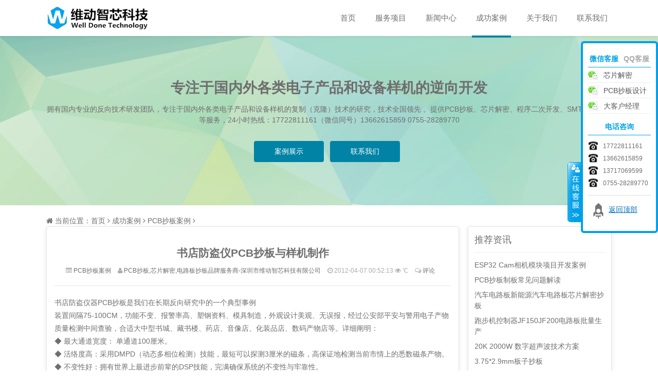

--- FILE ---
content_type: text/html
request_url: https://www.pcbcopy.com/2012/pcb_0407/394.html
body_size: 5525
content:
<!DOCTYPE html>
<html>
<head>
<meta http-equiv="X-UA-Compatible" content="IE=edge,chrome=1">
<meta name="viewport" content="width=device-width,initial-scale=1.0,minimum-scale=1.0,maximum-scale=1.0">
<meta http-equiv="Content-Type" content="text/html; charset=utf-8" />
<meta http-equiv="Content-Language" content="zh-CN" />
<title>书店防盗仪PCB抄板与样机制作 - PCB抄板|电路板抄板成功案例 - PCB抄板,芯片解密,电路板抄板品牌服务商-深圳市维动智芯科技有限公司</title>
<meta name="keywords" content="书店防盗仪,PCB抄板,样机制作">
<meta name="description" content="书店防盗仪器PCB抄板是我们在长期反向研究中的一个典型事例装置间隔75-100CM，功能不变、报警率高、塑钢资料、模具制造，外观设计美观、无误报，经过公安部平安与警用电子产物质量检测中间查验，合适大中型书城、...">
<link rel="stylesheet" rev="stylesheet" href="https://www.pcbcopy.com/style/css/font-awesome.min.css" type="text/css" media="all" />
<link rel="stylesheet" rev="stylesheet" href="https://www.pcbcopy.com/style/css/style.css" type="text/css" media="all" />
<script src="https://www.pcbcopy.com/style/js/jquery.min.js" type="text/javascript"></script>
</head>
<body>
<div class="top">
	<div class="wide1">
    	<h1 class="logo img-d fl"><a href="https://www.pcbcopy.com/" title="PCB抄板,芯片解密,电路板抄板品牌服务商-深圳市维动智芯科技有限公司"><img src="https://www.pcbcopy.com/style/img/logo.png" alt="PCB抄板,芯片解密,电路板抄板品牌服务商-深圳市维动智芯科技有限公司"></a></h1>
        <a href="javascript:;" class="nav-on"><i class="fa fa-bars fa-close (alias)"></i></a>
		<div class="clearfix fr" id="nav">
			<ul class="clearfix">
				<li class="li-cate cat-home"><a href="https://www.pcbcopy.com/">首页</a></li>
				<li class="li-cate cat-6"><a href="https://www.pcbcopy.com/work/">服务项目</a>
                	<ul class="ul-subcates">
						<li class="li-subcate cat-8"><a href="https://www.pcbcopy.com/work/">PCB抄板</a></li>
						<li class="li-subcate cat-10"><a href="https://www.pcbcopy.com/work/icjiemi.html">芯片破解</a></li>
						<li class="li-subcate cat-11"><a href="https://www.pcbcopy.com/work/yz.html">样机制作</a></li>
						<li class="li-subcate cat-12"><a href="https://www.pcbcopy.com/work/smt.html">SMT加工</a></li>
                    </ul>
                </li>
				<li class="li-cate cat-13"><a href="https://www.pcbcopy.com/news/">新闻中心</a>
                	<ul class="ul-subcates">
						<li class="li-subcate cat-14"><a href="https://www.pcbcopy.com/xinw/">行业动态</a></li>
						<li class="li-subcate cat-15"><a href="https://www.pcbcopy.com/jishu/">技术支持</a></li>
                    </ul>
                </li>
				<li class="li-cate cat-16"><a href="https://www.pcbcopy.com/anli/">成功案例</a>
                	<ul class="ul-subcates">
						<li class="li-subcate cat-17"><a href="https://www.pcbcopy.com/ic/">芯片解密|单片机破解</a></li>
						<li class="li-subcate cat-18"><a href="https://www.pcbcopy.com/pcb/">PCB抄板案例</a></li>
						<li class="li-subcate cat-19"><a href="https://www.pcbcopy.com/pcbsheji/">PCB设计案例</a></li>
						<li class="li-subcate cat-20"><a href="https://www.pcbcopy.com/kel/">电子产品克隆</a></li>
						<li class="li-subcate cat-25"><a href="https://www.pcbcopy.com/pcba/">PCB批量加工</a></li>
                    </ul>
                </li>
				<li class="li-cate cat-24"><a href="https://www.pcbcopy.com/about/">关于我们</a>
                </li>
				<li class="li-cate cat-23"><a href="https://www.pcbcopy.com/contact/">联系我们</a>
                </li>
				<div class="clear"></div>
			</ul>
		</div>
		<div class="clear"></div>
	</div>
</div>
<div class="rellax banner bg-img">
	<div class="wide">
    	<h2 class="f-22 mb10">专注于国内外各类电子产品和设备样机的逆向开发</h2>
<p class="mb30">拥有国内专业的反向技术研发团队，专注于国内外各类电子产品和设备样机的复制（克隆）技术的研究，技术全国领先 。提供PCB抄板、芯片解密、程序二次开发、SMT贴片代工等服务，24小时热线：17722811161（微信同号）13662615859   0755-28289770    
 </p>
<a class="btn-lv" href="https://www.pcbcopy.com/anli/" target="_blank">案例展示</a> <a class="btn-lv" href="https://www.pcbcopy.com/contact/" target="_blank">联系我们</a>	</div>
</div>
<div class="pd20-1 bgb pos-r">
    <div class="main wide">
        <div class="place"><i class="fa fa-home"></i> 当前位置：<a href="https://www.pcbcopy.com/">首页</a> <i class="fa fa-angle-right"></i> <a href="https://www.pcbcopy.com/anli/">成功案例</a> <i class="fa fa-angle-right"></i> <a href="https://www.pcbcopy.com/pcb/">PCB抄板案例</a> <i class="fa fa-angle-right"></i> </div>
        <div class="left fl">
			<div class="info border pd15 mb20">
				<div class="info-title pd20-1 border-b mb20">
					<h1 class="f-20 mb10 text-center">书店防盗仪PCB抄板与样机制作</h1> 
					<small class="f-12 text-center dp-b f-hui">
						<span id="mute-category" class="muted"><i class="fa fa-list-alt"></i> <a href="https://www.pcbcopy.com/pcb/">PCB抄板案例</a></span>
                        <span class="muted"><i class="fa fa-user"></i> <a href="https://www.pcbcopy.com/">PCB抄板,芯片解密,电路板抄板品牌服务商-深圳市维动智芯科技有限公司</a></span>
                        <time class="muted"><i class="fa fa-clock-o"></i> 2012-04-07 00:52:13</time> 
                        <span class="muted"><i class="fa fa-eye"></i> <font id="hits"></font>℃</span>
                        <span class="muted"><i class="fa fa-comments-o"></i> <a href="#respond">评论</a></span>
                    </small>
				</div>
				<div class="info-conter border-b mb15">
                	<section class="post-content">
                    	<p>书店防盗仪器<a href="https://www.pcbcopy.com">PCB抄板</a>是我们在长期反向研究中的一个典型事例<br />
装置间隔75-100CM，功能不变、报警率高、塑钢资料、模具制造，外观设计美观、无误报，经过公安部平安与警用电子产物质量检测中间查验，合适大中型书城、藏书楼、药店、音像店、化装品店、数码产物店等。详细阐明：<br />
◆ 最大通道宽度： 单通道100厘米。<br />
◆ 活络度高：采用DMPD（动态多相位检测）技能，最短可以探测3厘米的磁条，高保证地检测当前市情上的悉数磁条产物。<br />
◆ 不变性好：拥有世界上最进步前辈的DSP技能，完满确保系统的不变性与牢靠性。<br />
◆ 无误报：进步前辈的检测仪自检才能，<a href="javascript:void(0)/*319*/">PCB抄板</a>有用辨认、过滤外界搅扰源，完成里手客户要求的高报警、无误报的幻想结果。<br />
◆ 抗金属才能强：自立开拓的智能数字化微电脑节制技能和三环同步递归滤波技能，空前进步系统的抗金属搅扰的才能，并对立金属搅扰进行自在调理。<br />
◆ 平安技能查验：经过公安部平安与警用电子产物质量检测中间查验。<br />
◆ 出产工艺：依照公司经过的ISO9001：2000质量治理系统认证要求，高规范、高质量组织设计、出产与效劳。<br />
◆ 维护局限广：<a href="https://www.pcbcopy.com/ic/">IC解密</a>不只可以维护图书、药品、化装品、音像成品，还可以维护U盘、MP3、MP4、挪动硬盘、笔记本电脑等电子产物<br />
◆ 技能针对性强：针对大中型书店、藏书楼、药店、音像店、化装品店等的装置要求设计。<br />
◆ 契合绿色环保规范：产物功率小于5瓦，运用寿命长、耗电量少，对人体无辐射。<br />
◆ 性价比高：接近国际质量的技能本钱与在国内领先推出的超低装置、署理价钱，为您以最小的投入发扬最大效率的治理理念的完满施行，供应最高性价比的处理方案。</p>
<p>技能目标：</p>
<p>◆ 综合报警率 98%<br />
◆ 报警方法: 声光报警<br />
◆ 探测局限： 高：5-155cm 宽：75&mdash;100cm<br />
◆ 旌旗灯号处置： 数字式-DMPD（动态多相位检测）技能、DSP多重滤波技能<br />
◆ 制造资料：全体框架采用实体塑钢资料制造，具有强韧性、耐磨等特点<br />
◆ 无毛病工夫&ge;80000小时<br />
◆ 外型尺寸：140 cm*42cm*3cm<br />
◆ 天线功率： 3.6W-5W<br />
◆ 任务电压：AC:220V&plusmn;20%、50Hz<br />
◆ 装置方式：底座式、金属扣槽式、预埋管式、切割扣槽式</p>
                    </section>
                </div>
                <div class="info-next">
                    <p class="mb10"><a class="f-grenn1 f-bold" href="https://www.pcbcopy.com/2012/pcb_0406/393.html">无线通信测试仪PCB抄板与克隆</a></p>
                    <p><a class="f-grenn1 f-bold" href="https://www.pcbcopy.com/2012/pcb_0407/395.html">空间振动机控制板PCB抄板</a></p>
                </div>
            </div>
            <div class="index-news border mb20">
                <h2 class="f-18 pd10 border-b mb10"><i class="fa fa-paper-plane-o"></i> 猜你喜欢</h2>
                <ul class="ul-28">
                	<li><span class="fr f-hui">2023-03-09</span> <a href="https://www.pcbcopy.com/2023/ic_0309/2136.html" title="Microchip PIC18 系列：PIC18F26K40 微控制器解密"><i class="fa fa-caret-right"></i> Microchip PIC18 系列：PIC18F26K40 微控制器解密</a></li>
                	<li><span class="fr f-hui">2023-03-02</span> <a href="https://www.pcbcopy.com/2023/ic_0302/2135.html" title="SAMD21 仿真器/模拟器编程和调试"><i class="fa fa-caret-right"></i> SAMD21 仿真器/模拟器编程和调试</a></li>
                	<li><span class="fr f-hui">2023-03-02</span> <a href="https://www.pcbcopy.com/2023/pcbsheji_0302/2134.html" title="呼吸机设计项目"><i class="fa fa-caret-right"></i> 呼吸机设计项目</a></li>
                	<li><span class="fr f-hui">2023-02-16</span> <a href="https://www.pcbcopy.com/2023/ic_0216/2119.html" title="德州MAX232驱动器/接收器"><i class="fa fa-caret-right"></i> 德州MAX232驱动器/接收器</a></li>
                	<li><span class="fr f-hui">2023-02-14</span> <a href="https://www.pcbcopy.com/2023/ic_0214/2118.html" title="Axcelerator AX1000 Microsemi微控制器"><i class="fa fa-caret-right"></i> Axcelerator AX1000 Microsemi微控制器</a></li>
                	<li><span class="fr f-hui">2023-02-11</span> <a href="https://www.pcbcopy.com/2023/ic_0211/2117.html" title="MAX4896ATP+芯片解密"><i class="fa fa-caret-right"></i> MAX4896ATP+芯片解密</a></li>
                	<li><span class="fr f-hui">2023-02-10</span> <a href="https://www.pcbcopy.com/2023/ic_0210/2114.html" title="2N3904S三极管/MOS管"><i class="fa fa-caret-right"></i> 2N3904S三极管/MOS管</a></li>
                	<li><span class="fr f-hui">2023-02-10</span> <a href="https://www.pcbcopy.com/2023/ic_0210/2113.html" title="STM32F405RGT6单片机解密"><i class="fa fa-caret-right"></i> STM32F405RGT6单片机解密</a></li>
                	<li><span class="fr f-hui">2023-02-10</span> <a href="https://www.pcbcopy.com/2023/ic_0210/2112.html" title="DS28E01-100达拉斯芯片数据与解密"><i class="fa fa-caret-right"></i> DS28E01-100达拉斯芯片数据与解密</a></li>
                	<li><span class="fr f-hui">2023-02-09</span> <a href="https://www.pcbcopy.com/2023/ic_0209/2111.html" title="STM8S系列意法半导体STM8S003芯片"><i class="fa fa-caret-right"></i> STM8S系列意法半导体STM8S003芯片</a></li>
                </ul>
            </div>
		</div>
﻿        <div class="right fr">
            <dl class="function" id="divPrevious">
				<dt class="function_t">推荐资讯</dt>
                <dd class="function_c">
                	<ul>
                    	<li><a href="https://www.pcbcopy.com/2023/pcb_0204/2109.html" title="ESP32 Cam相机模块项目开发案例">ESP32 Cam相机模块项目开发案例</a></li>
                    	<li><a href="https://www.pcbcopy.com/2021/pcb_0324/2082.html" title="PCB抄板制板常见问题解读">PCB抄板制板常见问题解读</a></li>
                    	<li><a href="https://www.pcbcopy.com/2020/pcb_1125/2074.html" title="汽车电路板新能源汽车电路板芯片解密抄板">汽车电路板新能源汽车电路板芯片解密抄板</a></li>
                    	<li><a href="https://www.pcbcopy.com/2020/pcb_1016/2073.html" title="跑步机控制器JF150JF200电路板批量生产">跑步机控制器JF150JF200电路板批量生产</a></li>
                    	<li><a href="https://www.pcbcopy.com/2020/pcb_0826/2070.html" title="20K 2000W 数字超声波技术方案">20K 2000W 数字超声波技术方案</a></li>
                    	<li><a href="https://www.pcbcopy.com/2020/pcb_0704/2066.html" title="3.75*2.9mm板子抄板">3.75*2.9mm板子抄板</a></li>
                    	<li><a href="https://www.pcbcopy.com/2020/pcb_0616/2062.html" title="自动墨轮打码机控制电路板芯片解密开发案例">自动墨轮打码机控制电路板芯片解密开发案例</a></li>
                    	<li><a href="https://www.pcbcopy.com/2020/pcb_0421/2059.html" title="超声波焊接机20K/2000W自动索频">超声波焊接机20K/2000W自动索频</a></li>
                    	<li><a href="https://www.pcbcopy.com/2020/pcb_0403/2058.html" title="口罩机电控箱电路板供应超声波主板">口罩机电控箱电路板供应超声波主板</a></li>
                    	<li><a href="https://www.pcbcopy.com/2020/pcb_0323/2057.html" title="口罩机超声波点焊机电控箱PCB抄板克隆">口罩机超声波点焊机电控箱PCB抄板克隆</a></li>
					</ul>
				</dd>
			</dl>
			<div class="side-box">
                <dl class="function" id="divPrevious">
					<dt class="function_t">热点排行</dt>
                    <dd class="function_c">
                        <ul>
                            <li><a href="https://www.pcbcopy.com/2018/pcb_0620/1974.html" title="手持喷码机喷字机PCB抄板及芯片解密成功案例">手持喷码机喷字机PCB抄板及芯片解密成功案例</a></li>
                            <li><a href="https://www.pcbcopy.com/2020/pcb_0323/2057.html" title="口罩机超声波点焊机电控箱PCB抄板克隆">口罩机超声波点焊机电控箱PCB抄板克隆</a></li>
                            <li><a href="https://www.pcbcopy.com/2012/pcb_0831/577.html" title="高性能多参数水质综合测定仪克隆案例">高性能多参数水质综合测定仪克隆案例</a></li>
                            <li><a href="https://www.pcbcopy.com/2020/pcb_0403/2058.html" title="口罩机电控箱电路板供应超声波主板">口罩机电控箱电路板供应超声波主板</a></li>
                            <li><a href="https://www.pcbcopy.com/2019/pcb_0905/2034.html" title="激光打标机反向开发PCB抄板克隆">激光打标机反向开发PCB抄板克隆</a></li>
                            <li><a href="https://www.pcbcopy.com/2020/pcb_1125/2074.html" title="汽车电路板新能源汽车电路板芯片解密抄板">汽车电路板新能源汽车电路板芯片解密抄板</a></li>
                            <li><a href="https://www.pcbcopy.com/2019/pcb_0919/2043.html" title="微字型喷码机逆向PCB抄板样机克隆">微字型喷码机逆向PCB抄板样机克隆</a></li>
                            <li><a href="https://www.pcbcopy.com/2019/pcb_0513/2022.html" title="水泵一体专用变频器芯片解密逆向抄板克隆">水泵一体专用变频器芯片解密逆向抄板克隆</a></li>
                            <li><a href="https://www.pcbcopy.com/2020/pcb_1016/2073.html" title="跑步机控制器JF150JF200电路板批量生产">跑步机控制器JF150JF200电路板批量生产</a></li>
                            <li><a href="https://www.pcbcopy.com/2020/pcb_0421/2059.html" title="超声波焊接机20K/2000W自动索频">超声波焊接机20K/2000W自动索频</a></li>
                        </ul>
                    </dd>
                </dl>
			</div>
        </div>        <div class="clear"></div>
    </div>
</div>
<script language="JavaScript" src="https://www.pcbcopy.com/api.php?op=count&id=394&modelid=1"></script>
<div class="footer text-center">
    <div class="wide">
    	<p>Copyright © 2008-2020 深圳市维动智芯科技有限公司 www.pcbcopy.com 网站备案号：粤ICP备19113682号-1   All Rights Reserved.</p>
<p>商务地址：广东省深圳市龙岗区南湾街道布澜路下李南路73号，东久创新科技园二期七栋B205室，24小时热线：13717069599     17722811161</p>
<p>本站主关键词：<a href="https://www.pcbcopy.com/ic/">芯片解密</a>、<a href="https://www.pcbcopy.com/">PCB抄板</a>、电路板抄板、单片机破解</p>
<p><a href="https://www.pcbcopy.com/" title="PCB抄板,芯片解密,电路板抄板品牌服务商-深圳市维动智芯科技有限公司"><img src="https://www.pcbcopy.com/style/img/logo.png" alt="PCB抄板,芯片解密,电路板抄板品牌服务商-深圳市维动智芯科技有限公司"></a></p>
<p><img src="https://www.pcbcopy.com/style/img/par.JPG" alt="PCB抄板,芯片解密,电路板抄板品牌服务商-深圳市维动智芯科技有限公司"></a></p>
    </div>
</div>
<div class="float-bar"><a class="floatcontact" href="tel:17722811161" rel="nofollow"><i></i></a></div>
<script type="text/javascript">
$(function(){
	$(".cat-18").addClass("on");
	$(".cat-16").addClass("on");
	$(".art-394").addClass("on");
});
</script>
<script src="https://www.pcbcopy.com/style/js/cmsyou.js?v1107"></script>
<div class="kf">
    <div class="kf-btn"><img src="https://www.pcbcopy.com/style/img/kf-left-img.png">
    </div>
    <div class="kf-box">
        <div class="kf-bg">
            <h5><a class="active" href="javascript:;">微信客服</a><a href="javascript:;">QQ客服</a></h5>
            <div class="kelist">
                <a class="link1" href="javascript:;">芯片解密</a>
                <a class="link1" href="javascript:;">PCB抄板设计</a>
                <a class="link1" href="javascript:;">大客户经理 </a>
            </div>            
            <div class="kelist hide"> 
            	<a class="link2"  href="http://wpa.qq.com/msgrd?v=3&uin=5161035 &site=www.cmsyou.com&menu=yes">芯片解密</a>
            	<a class="link2"  href="http://wpa.qq.com/msgrd?v=3&uin=1820182061&site=www.cmsyou.com&menu=yes">PCB抄板设计</a>
            	<a class="link2"  href="http://wpa.qq.com/msgrd?v=3&uin=5161035&site=www.cmsyou.com&menu=yes">大客户经理 </a>
            </div>
            <h5>电话咨询</h5>
            <p class="kf-tel">
                <span>17722811161</span><br/>
                <span>13662615859 </span><br/>
                <span>13717069599</span><br/>
                <span>0755-28289770</span><br/>             
            </p>
            <div class="kf-top">
                <a href="javascript:void(0);"><i><img src="https://www.pcbcopy.com/style/img/toTop-icon.png"></i>返回顶部</a>
            </div>
        </div>
    </div>
</div>
<div id="layer" class="hide">
    <img src="https://www.pcbcopy.com/style/img/wx-001.jpg" alt="微信二维码">
    <p>微信扫描二维码咨询</p>
</div><div style="display:none;">&nbsp;</div>
</body>
</html>

--- FILE ---
content_type: text/css
request_url: https://www.pcbcopy.com/style/css/style.css
body_size: 7356
content:
/*main css cmsyou*/
html{-webkit-text-size-adjust: none;word-wrap: break-word;word-break:break-all;}
*{-webkit-box-sizing: border-box;-moz-box-sizing: border-box;box-sizing: border-box;}
body{margin:0px;padding:0px;color:#6e6e6e;font-size:14px;font-family: "Microsoft YaHei", Verdana, sans-serif;line-height:1.5;}
a{text-decoration: none;color: #6e6e6e;transition: all 0.25s ease 0s;}
a:hover{text-decoration: none;}
img{max-width:100%;height:auto;width:auto\9;border:0;}
div, h1, h2, h3, h4,h5, p, form, ul, label, input, textarea, img, span, dl, dt, dd{margin:0px;padding:0;}
li{list-style-type: none;}
.clear{clear:both;}
.fl{float:left;}
.fr{float:right;}
.wide,.wide1{width:1100px;margin:0 auto;}
.left{width: 73%;}
.right{width: 25.5%;}
.img-d img,.dp-b{display: block;width: 100%;}
.mb5{margin-bottom: 5px;}
.mb10{margin-bottom: 10px;}
.mb15{margin-bottom: 15px;}
.mb20{margin-bottom: 20px;}
.mb30{margin-bottom: 30px;}
.mb40{margin-bottom: 40px;}
.mr10{margin-right: 10px;}
.border,.right dl{border:1px solid #e5e5e5;border-radius: 4px;box-shadow: 0 2px 8px rgba(0,0,0,.1);}
.border1{border:1px solid #e5e5e5;border-radius: 4px;}
.border-b{border-bottom:1px solid #e5e5e5;}
.border-t{border-top:1px solid #e5e5e5;}
.border-b-x{border-bottom:1px dotted #e9e9e9;}
.border-t-x{border-top:1px dotted #e9e9e9;}
.border-r{border-radius: 3px;}
.border-top-3{border-top:3px solid #006785;}
.f-30{font-size: 3em;}
.f-22{font-size: 2em;}
.f-20{font-size: 1.5em;}
.f-18{font-size: 18px;}
.f-16{font-size: 16px;}
.f-14{font-size: 1.1em;}
.f-10{font-size: 1em;}
.f-12{font-size: 12px;}
.f-bold{font-weight: bold;}
.f-300{font-weight: 300;}
.f-hui{color: #aaa;}
.pd3{padding: 3px;}
.pd8{padding: 8px;}
.pd10{padding: 10px;}
.pd15{padding: 15px;}
.pd20{padding: 20px;}
.pd15-1{padding: 15px 0;}
.pd15-2{padding: 0 15px;}
.pd20-1{padding: 20px 0;}
.pd20-2{padding: 0 20px;}
.pd20-3{padding: 10px 20px;}
.pd30{padding: 30px;}
.pd40{padding: 40px 0;}
.pd40-1{padding: 40px 0 20px 0;}
.pd60{padding: 60px 0;}
.bgh{background-color: #F8F8F8;}
.bgb{background-color: #fff;}
.text-center{text-align: center;}
.tm-bg{background:url(../img/tm-bg.png) repeat 0 0;}
.img-x{display: block;overflow: hidden;}
.img-x img{transition: all 0.3s ease 0s;width: 100%;height: 100%;display: block;}
.img-x img:hover{-webkit-transform: scale(1.05);transform: scale(1.05);}
.pagebar{width: 100%;clear: both;margin:15px 0;}
.pagebar a,.pagebar .now-page{padding:4px 12px;color: #333;display:inline-block;clear: both;background: #eee;margin:0 3px 3px 0;border-radius: 2px;}
.pagebar a:hover,.pagebar .now-page{color: #FFF;}
.tx-comments>ul.msg{margin-bottom:8px;border:1px solid #ddd;padding:10px;border-radius:4px;}
.tx-comments{margin-bottom:10px;}
ul.msg img.avatar{float:left;margin-right:10px;border-radius:4px;width:45px;height:45px;border-radius:50%;-webkit-transition:.4s;-webkit-transition:-webkit-transform .4s ease-out;transition:transform .4s ease-out;-moz-transition:-moz-transform .4s ease-out;}
li.msgname:hover img.avatar,.commons li:hover img{transform:rotateZ(60deg);-webkit-transform:rotateZ(60deg);-moz-transform:rotateZ(60deg)}
ul.msg li.msgname p.commentname{line-height:23px;font-size:12px;margin-bottom:3px;}
ul.msg li.msgname small{color:#aaa;font-size:12px;}
ul.msg li.msgname small a{display:none;}
ul.msg:hover li.msgname small a{display:inline-block;}
ul.msg li ul.msg{margin-top:12px;padding:10px;border:1px solid #ededed;border-radius:4px;box-shadow: 0 0 2px rgba(0,0,0,0.05);}
.tx-comment h3,.tx-comments h3{line-height:40px;height:40px;font-size:17px;font-weight:normal;margin-bottom:8px;border-radius:2px;}
.tx-comment label,.tx-comments label{display:none;}
.tx-comments h4{text-align:center;padding:10px;font-size:17px;font-weight:normal;margin-bottom:8px;}
.tx-comment input{line-height:30px;height:30px;font-size:14px;font-family: "Microsoft YaHei", Verdana, sans-serif;width:100%;border:0;padding-left:8px;}
.tx-comment textarea{border:0;height:120px;width: 100%;font-size:14px;font-family: "Microsoft YaHei", Verdana, sans-serif;display:block;padding:8px;}
.tx-comment-box{border:1px solid #ddd;border-radius:4px;padding:4px;position:relative;background:#fff;margin-bottom:6px;}
.tx-comment-ul4{float:left;width:49.5%;}
.tx-comment-ul3{float:left;width:32.66%;}
.tx-comment .tx-comment-ul4:nth-child(2n){float:right;}
.tx-comment .tx-comment-ul3-2{margin:0 1%;}
.tx-comment-box img.tx-code{position:absolute;right:4px;top:4px;height:30px;width:auto;}
.tx-comment-box input.button{border:0;border-radius:0 0 2px 0;line-height:40px;height:40px;width:100px;color:#fff;position:absolute;right:0;bottom:0;cursor: pointer;}
.tx-comment-textarea{width:100%;clear:both;}
.tx-red{color:#c00;}
.reply-frm{margin-top:15px;}
.tx-404{text-align: center;background:#fff;position: fixed;width: 100%;height: 100%;left: 0;top:0;font-size: 12px;color: #888;}
.tx-404 h2{font-size: 24px;font-weight: normal;line-height: 1.6;color: #222;margin: 12px 0;}
.tx-404 a.return{display: inline-block;line-height: 50px;height: 50px;padding: 0 60px;background: #FF3A33;border-radius: 5px;margin-top: 15px;color: #fff;font-size: 14px;}
.logo-404{background:url(../../../theme_/zulego/include/logo.png) no-repeat center center #FFFFFF;background-size: auto 60px;padding:60px 0;border-bottom:1px solid #9eaa99;box-shadow: 0px 0px 4px rgba(0, 0, 0, 0.25);}
.top{box-shadow: 0 1px 4px rgba(0,0,0,.1);position: relative;z-index: 999;}
.logo{padding: 10px 0;}
.logo img{height: 50px;width: auto;}
#nav{z-index:999;position: relative;}
#nav ul{height: auto;}
#nav a#pull{display: block;width: 50px;height:50px;position:absolute;padding:0;text-indent:0;text-align:center;top:0;right:0;display: none;}
#nav>ul>li{float: left;position: relative;height:70px;line-height: 69px;margin-left: 22px;padding:0;font-size: 15px;}
#nav>ul>li>a{border-bottom: 4px solid transparent;display:block;padding: 0 8px;}
#nav>ul>li>a:hover,#nav>ul>li.on>a{border-bottom-style:solid;border-bottom-width: 4px;}
#nav li ul li a{display: block;white-space: nowrap;padding:0 20px;color:#eee;font-size:14px;line-height:36px;}
#nav a.home{float:left;width:10%;margin:0;display:block;padding:0 10px;}
#nav>ul>li>ul{position: absolute;left: 0;top:70px;padding:0;z-index: 10;display: none;}
#nav>ul>li>ul>li>a:hover{opacity: .8;filter: alpha(opacity=80);}
.nav-on{display:none;}
.bg-img{background:url(../img/bg.png) no-repeat 0 0;background-size:cover;}
.banner{padding: 80px 0;text-align: center;}
.btn-lv{display: inline-block;padding: 10px 40px;border-radius: 4px;margin:0 8px 4px 0;color: #fff;}
.btn-lv:hover,.pro li a:hover{color: #fff;opacity: .8;filter: alpha(opacity=80);}
.pos-r{position: relative;z-index: 99;}
#tbox{z-index:999;}
.pro ul,.row{margin-left: -10px;margin-right: -10px;}
.pro li{float: left;width: 33.33%;padding: 10px;}
.pro li a{display: block;text-align: center;border-radius: 4px;overflow: hidden;padding: 6px;}
.pro li a h2{font-size: 16px;line-height: 20px;height: 20px;overflow: hidden;margin:15px 10px 10px 10px;}
.pro li a p{font-size: 12px;margin-bottom: 15px;padding: 0 10px;line-height: 20px;height: 40px;overflow: hidden;}
.pro li img{width: 100%;height: 290px;-o-object-fit: cover;object-fit: cover;}
.title-border{position: relative;line-height: 40px;height: 40px;}
.title-border span{display: block;border-top:1px solid #ddd;position: absolute;top:50%;left: 0;z-index: 1;width: 100%;}
.title-border em{font-style: normal;position: relative;z-index: 2;padding: 0 22px;}
.list li h2{font-size: 16px;line-height: 20px;height: 20px;overflow: hidden;}
.list li small{font-size: 12px;margin-bottom: 10px;color: #888;display: inline-block;}
.list li p{line-height: 20px;height: 40px;overflow: hidden;margin-bottom: 9px;}
.btn-list{display: inline-block;padding: 1px 6px;border: 1px solid #555;font-size: 12px;}
.btn-list em{float: right;margin-left: 15px;font-style: normal;}
.list li a{display: block;}
.list li a:hover .btn-list{border-width:1px;border-style: solid;color: #fff;}
.index-news dd{width: 49.5%;float: left;margin-bottom: 15px;}
.index-news dd:nth-child(2n){float: right;}
.index-news dd h2{padding: 0 20px;line-height: 45px;font-size: 16px;border-bottom: 1px solid #eee;}
.index-news dd h2 a{font-size: 13px;font-weight: normal}
.index-news dd ul{padding: 10px 0;}
.ul-28 li{line-height: 20px;height: 20px;overflow: hidden;}
.index-news li{padding: 0 20px;margin-bottom: 10px;}
.index-news li a:hover,.list-news li:hover h2{padding-left:10px;}
.list-news li{padding: 20px 0;border-bottom: 1px solid #eee;}
.list-news li span{display: inline-block;width: 80px;height: 70px;margin-right: 15px;background-color: #f1f1f1;text-align: center;padding: 10px;transition: all 0.25s ease 0s}
.list-news li:hover span{color: #fff;}
.list-news li span em{display: block;width: 100%;margin-bottom: 5px;font-size: 22px;line-height: 25px;height: 25px;font-style: normal;}
.list-news li span i{display: block;font-style: normal;}
.list-news li h2{line-height: 22px;height: 22px;overflow: hidden;font-weight: 300;transition: all 0.25s ease 0s;}
.list-news li p{line-height: 20px;height: 40px;overflow: hidden;color: #999;}
.right dl{margin-bottom: 15px;padding: 12px;}
.right dt{font-size: 18px;margin-bottom: 10px;border-bottom:1px solid #eee;padding-bottom: 10px;}
.right dd ul li{padding: 4px 0;}
.right>dl dd ul::after{clear: both;display: table;content: " ";}
.right>dl #tbCalendar{width: 100%;border-collapse:collapse;border:0;}
.right>dl #tbCalendar td{text-align: center;border:1px solid #eee;line-height:1.7;color:#888;}
.right>dl #tbCalendar caption{line-height:36px;}
.right>dl#divSearchPanel dd form{height:30px;border-radius:3px;border:1px solid #ddd;position:relative;padding-right:60px;}
.right>dl#divSearchPanel input[type="text"]{line-height: 28px;height: 28px;width: 100%;float: left;padding-left: 10px;clear: left;border:0px;}
.right>dl#divSearchPanel input[type="submit"]{background: #ddd;position:absolute;width:50px;height: 28px;right:0;top:0;border:0px;}
.right>dl#divTags dd ul li{float:left;margin:0 8px 8px 0;padding: 0px;}
.side-fixed{position: fixed;top: 10px;}
.info-conter{line-height: 1.8;}
.info-conter p{margin: 0.6em 0;}
.info-conter img{border-radius: 3px;box-shadow: 0px 0px 4px rgba(0, 0, 0, 0.25);}
.info-conter h2,.info-conter h3{background-color: rgba(102, 128, 153, 0.05);border-radius:3px;margin-bottom: 1em;font-size:1.125em;border-left:5px solid #0EBAA6;padding:10px;}
.info-conter h3{font-size:1em;}
.info-conter blockquote{color:#aaa;border:1px dotted #666;padding:20px 30px 20px 30px;margin:15px 0;border-radius:5px;}
.info-tags a,.info-tags i{margin-right: 8px;}
.info-title small span{margin-right:10px;}
.footer{background-color: #494C54;color: #aaa;padding: 40px 0;}
.footer a{color: #ddd;}
.footer a:hover{color: #fff;}
a:hover,.f-lv,.list-news li span{color:#0083a5;}
.tx-color,#nav>ul>li>ul,.pagebar a:hover,.pagebar .now-page,.btn-lv,.pro li a:hover,.list li a:hover .btn-list,.list-news li:hover span{background: #0083a5;}
#nav>ul>li>a:hover,#nav>ul>li.on>a,.list li a:hover .btn-list{border-color:#0083a5;}
/*comment*/
#comments{font-size:15px;padding:12px 20px;line-height:14px;color:#5fbaac;font-weight:normal;border-bottom:1px solid #dbece8}
#comments b{font-weight:normal;font-size:13px}
#commentform{margin-bottom:0; border:1px solid #eee;}
.comt-title{overflow:hidden;padding:12px 20px;background-color:#f7f7f7}
.comt-count{float:right;color:#999;margin-bottom:5px}
.comt{padding:20px 20px 5px 20px;position:relative}
.comt-avatar{height:28px!important;width:28px}
.comt-avatar img{border-radius:2px;opacity:.9;height:28px!important;width:28px!important}
.comt-author{margin:5px 10px 0 10px;font-size:16px;color:#666}
.comt-author span{color:#bbb;margin-left:10px}
.comt-box{overflow:hidden}
.comt-area{margin-bottom:5px}
.comt-ctrl{position:relative;overflow:hidden}
.comt-addsmilies,.comt-addcode{float:left;color:#999;padding:0 10px 0 10px}
.comt-addsmilies:hover,.comt-addcode:hover{color:#666}
.comt-mailme{display:none}
#comment{*width:98.3%}
.comt-smilie{cursor:pointer;margin-top:2px;display:inline-block}
.comt-smilie:hover{color:#666}
#comment-smilies{background-color:#eee;padding:3px 5px;float:left;position:relative;line-height:0}
#comment-smilies img{display:inline-block;padding:3px;cursor:pointer}
#comment-smilies::after{position:absolute;top:-5px;left:20px;width:0;height:0;vertical-align:top;border-bottom:5px solid #eee;border-right:5px solid rgba(0,0,0,0);border-left:5px solid rgba(0,0,0,0);content:""}
.comt-smilie i,.btn-primary i{vertical-align:middle}
.comt-smilie,.btn-primary{font-size:15px;height:36px!important}
.comt-ctrl .popover{width:219px}
.comt-ctrl .popover-content{padding:2px 0 2px 1px}
.comt-ctrl .popover-content a{margin:-1px -1px 0 0;float:left;width:16px;height:16px;padding:5px;line-height:0;display:inline-block;border:solid 1px #eee}
.comt-ctrl .popover-content a img{display:block}
.comt-ctrl label{margin:0 5px}
.comt-ctrl label input{margin-right:4px}
.comt-tips{text-align:right;line-height:30px;margin-right:10px;color:#999}
.comt-error{color:#d9534f}
#loading{padding:5px 0}
#loading img{margin-right:5px;vertical-align:middle}
#error{padding:5px 0;color:#c00}
.ajax-notice{color:#f60;font-size:12px}
.comt-submit{position:absolute;right:-1px;top:-1px;border:solid 1px #ddd;padding:0 30px;height:34px;width:120px;cursor:pointer;font-weight:bold;color:#666;border-radius:0 0 3px 0;background-image:-webkit-linear-gradient(#fbfbfb,#f6f6f6);text-shadow:0 -1px 0 #fff}
.comt-submit:hover{color:#444;border-color:#d6d6d6;background-image:-webkit-linear-gradient(#f6f6f6,#eee)}
.comt-submit:active{border-color:#c6c6c6;box-shadow:inset 0 2px 2px #e6e6e6}
.comt-comterinfo{padding:20px 0 0 210px;color:#444;display:none}
.comt-comterinfo h4{float:left;width:190px;line-height:100px;margin-left:-210px;text-align:right;_display:inline}
.comt-comterinfo ul{border-left:dotted 1px #ccc;padding-left:30px}
.comt-comterinfo li{margin-bottom:10px}
.comt-comterinfo input{margin-right:10px;position:relative;*bottom:-3px}
#cancel-comment-reply-link{display:none;color:#bbb;margin:-12px -20px;line-height:28px;font-size:14px;padding:12px 20px}
#cancel-comment-reply-link:hover{background-color:#999;color:#fff}
.comment #cancel-comment-reply-link{display:block}
.input-block-level{display:block;width:100%;min-height:30px;-webkit-box-sizing:border-box;-moz-box-sizing:border-box;box-sizing:border-box}
label,input,button,select,textarea{font-weight:normal;line-height:20px}
select,textarea,input{display:inline-block;height:20px;padding:5px 6px 3px;margin-bottom:10px;line-height:20px;color:#555;border-radius:0;vertical-align:middle}
input,textarea,.uneditable-input{width:206px}
textarea{height:auto}
textarea,input{background-color:#fff;border:1px solid #d9d9d9;border-top-color:#c0c0c0;border-left-color:#d0d0d0;-webkit-transition:border linear .2s;-moz-transition:border linear .2s;transition:border linear .2s}
textarea:hover,input:hover,textarea:focus,input:focus{border-color:#999}
input[type="radio"],input[type="checkbox"]{margin:4px 0 0;*margin-top:0;margin-top:1px \9;line-height:normal}
input[type="file"],input[type="image"],input[type="submit"],input[type="reset"],input[type="button"],input[type="radio"],input[type="checkbox"]{width:auto}
select,input[type="file"]{height:30px;*margin-top:4px;line-height:30px}
.btn{display:inline-block;*display:inline;*zoom:1;padding:6px 12px 4px;margin-bottom:0;line-height:20px;text-align:center;vertical-align:middle;cursor:pointer;border:0;border-radius:0;font-family:"Microsoft Yahei","Helvetica Neue",Helvetica,Arial,sans-serif}
.btn-primary{color:#fff;background-color:#5fbaac}
.btn-primary:hover,.btn-primary:focus,.btn-primary:active,.btn-primary.active,.btn-primary.disabled,.btn-primary[disabled]{color:#fff;background-color:#35d2ab}
.btn-warning{color:#fff;background-color:#f8a31f}
.btn-warning:hover,.btn-warning:focus,.btn-warning:active,.btn-warning.active,.btn-warning.disabled,.btn-warning[disabled]{color:#fff;background-color:#f88a2a}
.btn-danger{color:#fff;background-color:#d9534f}
.btn-danger:hover,.btn-danger:focus,.btn-danger:active,.btn-danger.active,.btn-danger.disabled,.btn-danger[disabled]{color:#fff;background-color:#e51400}
.btn-success{color:#fff;background-color:#15a287}
.btn-success:hover,.btn-success:focus,.btn-success:active,.btn-success.active,.btn-success.disabled,.btn-success[disabled]{color:#fff;background-color:#117f69}
.btn-info{color:#fff;background-color:#c59648}
.btn-info:hover,.btn-info:focus,.btn-info:active,.btn-info.active,.btn-info.disabled,.btn-info[disabled]{color:#fff;background-color:#007877}
.btn-inverse{color:#fff;background-color:#11a99b}
.btn-inverse:hover,.btn-inverse:focus,.btn-inverse:active,.btn-inverse.active,.btn-inverse.disabled,.btn-inverse[disabled]{color:#fff;background-color:#31cfa9}
#pagelet-ncomment{margin-bottom:40px;position:relative}
#pagelet-ncomment .cavatar{position:relative;float:left;width:38px;height:38px;border:1px solid #E8E8E8;border-radius:50%;overflow:hidden;background:url(../images/icon_portrait.png) no-repeat center;background-size: 40px; display:none;}
#pagelet-ncomment .cavatar img{border-radius:100%;opacity:0;width:100%;height:100%;-webkit-transition:.3s opacity ease-in-out;transition:.3s opacity ease-in-out}
#pagelet-ncomment .cbody{/*margin-left:54px;*/font-size:14px}
#pagelet-ncomment .cbody *{-webkit-box-sizing:border-box;-moz-box-sizing:border-box;box-sizing:border-box;}
#pagelet-ncomment .cbody .content{ font-size:14px; background:#f6f9fb; border:1px solid #c4d5df; zoom:1; padding:8px 10px; margin:5px 0}
#pagelet-ncomment .cbody .content span{display:block;}
#pagelet-ncomment .clist{ margin-top:20px; clear:both;}
#pagelet-ncomment .clist .citem{ border-bottom:1px dashed #eee; padding-bottom:20px; margin-bottom:15px}
#pagelet-ncomment .clist .citem .cuser{ color:#666; margin-bottom:8px}
#pagelet-ncomment .clist .citem .cuser a{ color:#000;}
#pagelet-ncomment .clist .citem .cuser a:hover {color:#c59648;}
#pagelet-ncomment .clist .citem .ctxt{font-size:15px;line-height:22px;color:#444;margin-bottom:10px}
#pagelet-ncomment .clist .citem .cinfo{color:#999; font-size:13px; line-height:1}
/*banner*/
.swiper-container{margin:0 auto;position:relative;overflow:hidden;direction:ltr;-webkit-backface-visibility:hidden;-moz-backface-visibility:hidden;-ms-backface-visibility:hidden;-o-backface-visibility:hidden;backface-visibility:hidden;z-index:1;}
.swiper-wrapper{position:relative;width:100%;-webkit-transition-property:-webkit-transform, left, top;-webkit-transition-duration:0s;-webkit-transform:translate3d(0px,0,0);-webkit-transition-timing-function:ease;-moz-transition-property:-moz-transform, left, top;-moz-transition-duration:0s;-moz-transform:translate3d(0px,0,0);-moz-transition-timing-function:ease;-o-transition-property:-o-transform, left, top;-o-transition-duration:0s;-o-transform:translate3d(0px,0,0);-o-transition-timing-function:ease;-o-transform:translate(0px,0px);-ms-transition-property:-ms-transform, left, top;-ms-transition-duration:0s;-ms-transform:translate3d(0px,0,0);-ms-transition-timing-function:ease;transition-property:transform, left, top;transition-duration:0s;transform:translate3d(0px,0,0);transition-timing-function:ease;-webkit-box-sizing: content-box;-moz-box-sizing: content-box;box-sizing: content-box;}
.swiper-free-mode > .swiper-wrapper{-webkit-transition-timing-function: ease-out;-moz-transition-timing-function: ease-out;-ms-transition-timing-function: ease-out;-o-transition-timing-function: ease-out;transition-timing-function: ease-out;margin: 0 auto;}
.swiper-slide{float: left;-webkit-box-sizing: content-box;-moz-box-sizing: content-box;box-sizing: content-box;}
.swiper-wp8-horizontal{-ms-touch-action: pan-y;}
.swiper-wp8-vertical{-ms-touch-action: pan-x;}
.index-banner-bar{height:560px;position: relative;overflow: hidden;z-index: 1;}
.index-banner-bar .index-swiper .swiper-container{height:560px;}
.index-banner-bar .index-swiper .swiper-container .swiper-slide{position: relative;overflow: hidden;}
.index-banner-bar .index-swiper .swiper-container .swiper-slide img{height: 100%;position: absolute;top: 0;left: 50%;margin-left: -960px;max-width: initial;}
.index-banner-bar .index-swiper .swiper-pagination{position: absolute;left: 0;text-align: center;bottom: 25px;width: 100%;}
.swiper-pagination-switch{display: inline-block;width: 10px;height: 10px;border-radius: 10px;background: #0083a5;margin: 0 3px;cursor: pointer;}
.swiper-active-switch{background: #fff;}
.index-banner-bar .index-swiper{position: absolute;width: 100%;top: 0;left: 0;z-index: 1;}
.index-banner-bar .banner img{width:100%;height:auto;max-width: none;}
.index-banner-bar .container{position: relative;z-index: 10;}
.index-banner-bar .index-select{position: absolute;right: 0;top: 70px;}
.index-banner-bar .index-select label.error{left: auto;right: 235px;top: -5px;}
/*services*/
#leftsead{width:161px;height:290px;position:fixed;top:240px;right:0px; z-index:100;}
*html #leftsead{margin-top:258px;position:absolute;top:expression(eval(document.documentElement.scrollTop));}
#leftsead li{width:161px;height:60px;}
#leftsead li img{float:right;}
#leftsead li a{height:49px;float:right;display:block;min-width:47px;max-width:161px;}
#leftsead li a .shows{display:block;}
#leftsead li a .hides{margin-right:-143px;cursor:pointer;cursor:hand;}
#leftsead li a.youhui .hides{display:none;position:absolute;right:143px;}
#leftsead li a.youhui .2wm{display:none;position:absolute;right:143px;}
#leftsead #p2{width:112px;background-color:#A7D2A9;height:47px;margin-left:47px;border:1px solid #8BC48D;text-align:center;line-height:47px}
#leftsead #p3{width:112px;background-color:#EC9890;height:47px;margin-left:47px;border:1px solid #E6776C;text-align:center;line-height:47px}
#leftsead #p1{width:47px;height:49px;float:left}
/*about*/
.intro-wrap{ position:relative; width:100%; margin-top:40px; clear:both;}
.intro-wrap:after{ display:block; content:" "; clear:both;}
.intro-img{float:left; width:420px;}
.intro-img img{width:420px; height:auto;}
.intro-txt{float:right; width:660px; text-align:left;}
/*index*/
.index-feature{}
.index-feature .title-border{height:auto;background-image: url(../img/bg_title.jpg);background-repeat: no-repeat;background-position: center bottom;padding-bottom: 40px;}
.media-list + .media-list{margin-top: 50px;}
.media-list{border-bottom: 1px dashed #d4d4d4;padding-bottom: 30px;}
.media-list .img-box{width: 50%;text-align: center;}
.media-list .info{overflow: hidden;padding-left: 10px;}
.media-list .info ul li{color: #999999;font-size: 16px;margin-bottom: 15px;position: relative;padding-left: 20px;}
.media-list .info ul li:before{content: "";position: absolute;top: 7px;left: 0;width: 10px;height: 10px;border-radius: 50%;background-color: #0689db;}
.media-list .info .title{margin-bottom: 30px;}
.media-list .info .title .number{font-size: 60px;color: #999999;font-family: Impact, Charcoal, sans-serif;line-height: 1;float: left;font-weight: bold;}
.media-list .info .title h3{font-size: 25px;color: #0689db;line-height: 60px;float: left;padding-left: 10px;font-weight: 400;}
.clearfix:after{content: "";display: block;clear: both;}
.index-service-list{clear:both;}
.service-box{float:left;width: 49%;height: 156px;background: #fff;position: relative;cursor: pointer;margin-right:1%;margin-bottom:2%;}
.service-box.fr{margin-left:1%;margin-right:0;}
.service-box a{border-radius: 10px;background-color:#fff;display:block;overflow:hidden;}
.service-box a:hover{box-shadow: 5px 5px 10px -5px rgba(0, 36, 100, 0.5);-webkit-box-shadow: 5px 5px 10px -5px rgba(0, 36, 100, 0.5);-moz-box-shadow: 5px 5px 10px -5px rgba(0, 36, 100, 0.5);}
.service-box .img-box{width: 206px;height: inherit;float: left; line-height:0;overflow: hidden;}
.service-box .img-box img{width: 100%;height: 100%; line-height:0;-webkit-transition: -webkit-transform 1s;overflow:hidden;}
.service-box a:hover .img-box img{-webkit-transform: scale(1.2);transform: scale(1.2);}
.service-box .content{overflow: hidden;padding: 15px;height: inherit;position: relative;}
.service-box .content h3{font-size: 18px;color: #0689db;font-weight:normal;text-align:left;text-decoration: none;margin: 0;line-height: 1.5em;display: -webkit-box;overflow: hidden;-webkit-line-clamp: 5;-webkit-box-orient: vertical;}
.service-box .content .art-des{color:#999;font-size:14px;line-height: 1.5;text-align:left;clear:both;}
.service-box a:hover .content .art-des{ color:#787878;}
.service-box .content .art-btn{float:left;display: inline-block;padding-top: 3px;padding-right: 15px;padding-bottom: 3px;padding-left: 15px;background-color: #f8f8f8;color: #999999;margin-top: 5px;undefined: undefined;border-right: 1px solid #dddddd;border-bottom: 1px solid #dddddd;border-left: 1px solid #dddddd;border-top: 1px solid #dddddd;border-top-right-radius: 4px;border-bottom-left-radius: 4px;border-bottom-right-radius: 4px;border-top-left-radius: 4px;font-size: 12px;clear:both;}
.service-box a:hover .content .art-btn{ background-color:#eee;}
.index-service .inner-wrap{position:relative}
/*kf*/
.hide{display: none;}
.kf {position: fixed;right: 0;top: 80px;z-index: 999;}
.kf-btn {display: bold;float: left;position: relative;top: 220px;cursor: pointer;}
.kf img {display: block; max-width: 100%;margin-left: auto;margin-right: auto;margin-top: 15px;}
.kf-box {padding-left: 26px;display: block;}
.kf-bg {border: 4px solid #00a0e9;border-radius: 6px;background: #fff;width: 150px;padding: 5px 10px;padding-bottom: 5px;padding-bottom: 30px;}
.kf h5 {color: #00a1e5;border-bottom: 1px solid #00a1e5; padding-bottom: 5px;text-align: center;font-size: 14px;padding-top: 15px;}
.kf h5 a:first-child{margin-right:10px;}
.kf h5 a{color:#aaa;}
.kf h5 a.active{color:#00a1e5;}
.kf .link1:hover{color: #0689db;}
.kf .link2 {display: block;padding-left: 30px; background: url(../img/qq.png) no-repeat;line-height: 20px;height: 25px;border-bottom: 1px solid #eee;margin-top: 5px;color: #555;}
.kf .link2:hover{color: #0689db;}
.kf-tel {border-bottom: 1px solid #ddd;padding: 10px 0;font-size: 12px;}
.kf .kf-tel span:before{content: url(../img/tel.jpg);margin-right: 9px;vertical-align:middle}
.kf-top {line-height: 24px;padding-top: 15px;}
.kf-top a {text-decoration: underline;color: #036eb8;}
.kf-top i {display: block;overflow: hidden;float: left;margin-right: 10px;margin-left: 10px;}
.kf-top i img { margin-top: 0;}
.kf .link1{display: block;padding-left: 30px; line-height: 20px;height: 25px;border-bottom: 1px solid #eee;margin-top: 5px;color: #555;background: url(../img/wx.jpg) left 0 no-repeat;}
#layer{width:100%;height: 100%;top:0;background:rgba(0,0,0,0.7);position: fixed;z-index:999;}
#layer img{width:260px;height: 337px;position:fixed;margin-left:-130px;margin-top:-130px;left:50%;top:50%;}
#layer p{position: fixed;left:50%;top:50%;margin-top:160px;margin-left:-95px;font-size:20px;color:#fff;}
/*floatbar*/
.float-bar{z-index:9999999;position:fixed;right:10px;bottom:10px;outline:none;display:none;}
.floatcontact{float:right;position:relative;width: 50px;height:50px;color:#fff;font-size:14px;line-height:50px;padding-left:50px;border-radius: 25px;text-transform:uppercase;background:#0689db;outline:none;overflow:hidden;box-shadow:0 0 13px 0 rgba(0,0,0,0.2);-webkit-box-shadow:0 0 13px 0 rgba(0,0,0,0.2);-webkit-transition:all var(--transition-time,800ms);-o-transition:all var(--transition-time,800ms);transition:all var(--transition-time,800ms);}
.floatcontact:hover{filter:alpha(opacity=90);-moz-opacity:0.9;opacity:0.9;}
.floatcontact i{position:absolute;left:0px;top:0;height:50px;width:50px;background:url(../img/icon-phone.png) center center no-repeat;background-size:24px auto;display:inline-block;}
@media screen and (max-width: 1140px){
.intro-img{width:40%;}
.intro-img img{width:100%; height:auto;}
.intro-txt{width:58%;}
.intro-txt .f-16{ font-size:15px;}
.wide{width:100%;padding: 0 2%;overflow: hidden;}
.index-feature,.index-service,.index-about{ width:100%; overflow:hidden;}
.media-list .img-box,.media-list .info{ width:100%; clear:both;}
.media-list .info{padding-top:30px;}
.inner-wrap{-webkit-box-sizing:content-box;-moz-box-sizing:content-box;box-sizing:content-box;}
.inner-wrap *{-webkit-box-sizing:content-box;-moz-box-sizing:content-box;box-sizing:content-box;}
.service-box{ width:100%; height:auto; margin-left:0; margin-right:0; clear:both;}
.service-box.fr{margin-left:0;}
}
@media screen and (max-width: 978px){
.top{position:relative;}
.logo img{width:auto;height:30px;margin-left:10px;}
.index-news dd,.left,.right,.wide1{width:100%;}
.pro li{width: 50%;padding: 5px;}
.nav-on{display:inline-block;position:absolute;right:10px;top:15px;}
.nav-on i{font-size:20px;}
#nav>ul{display:none;border-top:1px solid #eee;}
#nav>ul>li{line-height:40px;height:40px;margin-left:0;text-align:center;width:33.33%;border-right:1px solid #eee;border-bottom:1px solid #eee;}
#nav>ul>li>ul{top:40px;}
.top .fr{float:left;width:100%;}
#nav>ul>li>a:hover,#nav>ul>li.on>a{border-bottom: 0;}
.mb20,.right dl,.index-news dd{margin-bottom: 10px;}
.side-fixed{position: relative;top: auto;}
}
@media screen and (max-width:768px){
.index-banner-bar{height:320px;}
.index-banner-bar .index-swiper .swiper-container{height:320px;}
.index-banner-bar .index-swiper .swiper-container .swiper-slide img{margin-left: -550px;}
.intro-img{width:100%; margin-bottom:10px; clear:both;}
.intro-txt{width:100%; text-align:center; clear:both;}
.intro-txt p{text-align:left; }
.pd60 {padding: 30px 0;}
.index-feature{ display:none;}
.kf-box{ display:none;}
.float-bar{ display:block;}
}
@media screen and (max-width: 420px){
.pro li{width: 100%;padding:5px 10px;}
.banner{padding:30px 0;}
.list-news li{min-height: 90px;padding: 10px 0;}
.list-news li p{display: none;}
.list-news li h2{height: auto;max-height: 44px;}
.index-banner-bar{height:220px;}
.index-banner-bar .index-swiper .swiper-container{height:220px;}
.index-banner-bar .index-swiper .swiper-container .swiper-slide img{margin-left: -376px;}
.service-box .img-box{ width:100%; height:auto; clear:both;}
.f-22{ font-size:18px;}
}

--- FILE ---
content_type: application/javascript
request_url: https://www.pcbcopy.com/style/js/cmsyou.js?v1107
body_size: 991
content:
$(function(){
    $("#nav>ul>li").hover(function() {
        if($(this).find("li").length > 0){
            $(this).children("ul").stop(true, true).slideDown();
            $(this).addClass("hover");
        }
    },function() {
        $(this).children("ul").stop(true, true).slideUp();
        $(this).removeClass("hover");
    });
    
    var dv = $(".side-box"),st;
    var h6 = $(".right").height() - $(".side-box").height();
    var winr=$(window);
    $(window).scroll(function () {
        st = Math.max(document.body.scrollTop || document.documentElement.scrollTop);
        if($(".left").height() > $(".right").height()){
            if((st - 420) > h6){
                dv.addClass("side-fixed");
                dv.css({"width":$(".right").width()});
            }else{
                dv.removeClass("side-fixed");
            }
        } 
    });
    
    
    var surl = location.href;
    var surl2 = $(".place a:eq(1)").attr("href");
    $("#nav ul li a").each(function() {
        if ($(this).attr("href")==surl || $(this).attr("href")==surl2) $(this).parent().addClass("on");
    });
    
    $(".nav-on").click(function(){
        $("#nav>ul").slideToggle();
        $(".nav-on i").toggleClass("fa-bars");
    });
	//services
    $("#leftsead a").hover(function(){
        if($(this).prop("className")=="youhui"){
            $(this).children("img.hides").show();
        }else{
            $(this).children("div.hides").show();
            $(this).children("img.shows").hide();
            $(this).children("div.hides").animate({marginRight:'0px'},'0'); 
        }
    },function(){ 
        if($(this).prop("className")=="youhui"){
            $(this).children("img.hides").hide();
        }else{
            $(this).children("div.hides").animate({marginRight:'-163px'},0,function(){$(this).hide();$(this).next("img.shows").show();});
        }
    });
    $("#top_btn").click(function(){if(scroll=="off") return;$("html,body").animate({scrollTop: 0}, 600);});
	//�Ҳർ�� - ��ά��
	$(".youhui").mouseover(function(){
		$(this).children(".2wm").show();
	})
	$(".youhui").mouseout(function(){
		$(this).children(".2wm").hide();
	});
});
window.onload = function() {
	var kfbtn = $(".kf-btn");
    kfbtn.click(function(){
        $(".kf-box").toggle();
    });
    $('.kf-top a').click(function(){
        $('html , body').animate({scrollTop: 0},'slow');
    });
    $('.kf-bg h5 a').click(function(){
        var index = $(this).index();
        $(this).addClass('active').siblings('a').removeClass('active');
        $('.kelist').eq(index).show().siblings('.kelist').hide();
    });
    $('.link1').click(function (){
        var index = $(this).index();
        $('#layer').show();
        var imgurl = '/style/img/wx-00'+(index+1)+'.jpg';
        $('#layer img').attr('src',imgurl);
        $("html").unbind('click').click(function(){
        });
    });
    $('#layer').click(function (){
        $('#layer').hide();
    });
};